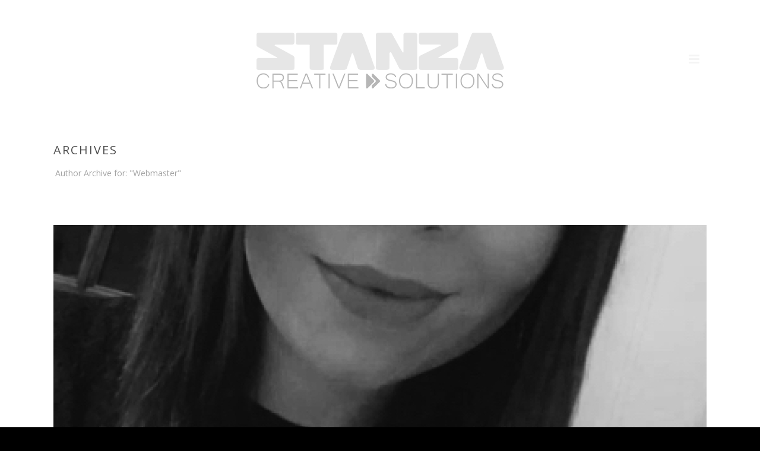

--- FILE ---
content_type: text/html; charset=utf-8
request_url: https://www.google.com/recaptcha/api2/anchor?ar=1&k=6Ldqy5IUAAAAAJlRG6KeKB08NtPdgjH-N0wLqAJF&co=aHR0cHM6Ly9zdGFuemEubm86NDQz&hl=en&v=PoyoqOPhxBO7pBk68S4YbpHZ&size=invisible&anchor-ms=20000&execute-ms=30000&cb=uqjn2cu7nf
body_size: 48733
content:
<!DOCTYPE HTML><html dir="ltr" lang="en"><head><meta http-equiv="Content-Type" content="text/html; charset=UTF-8">
<meta http-equiv="X-UA-Compatible" content="IE=edge">
<title>reCAPTCHA</title>
<style type="text/css">
/* cyrillic-ext */
@font-face {
  font-family: 'Roboto';
  font-style: normal;
  font-weight: 400;
  font-stretch: 100%;
  src: url(//fonts.gstatic.com/s/roboto/v48/KFO7CnqEu92Fr1ME7kSn66aGLdTylUAMa3GUBHMdazTgWw.woff2) format('woff2');
  unicode-range: U+0460-052F, U+1C80-1C8A, U+20B4, U+2DE0-2DFF, U+A640-A69F, U+FE2E-FE2F;
}
/* cyrillic */
@font-face {
  font-family: 'Roboto';
  font-style: normal;
  font-weight: 400;
  font-stretch: 100%;
  src: url(//fonts.gstatic.com/s/roboto/v48/KFO7CnqEu92Fr1ME7kSn66aGLdTylUAMa3iUBHMdazTgWw.woff2) format('woff2');
  unicode-range: U+0301, U+0400-045F, U+0490-0491, U+04B0-04B1, U+2116;
}
/* greek-ext */
@font-face {
  font-family: 'Roboto';
  font-style: normal;
  font-weight: 400;
  font-stretch: 100%;
  src: url(//fonts.gstatic.com/s/roboto/v48/KFO7CnqEu92Fr1ME7kSn66aGLdTylUAMa3CUBHMdazTgWw.woff2) format('woff2');
  unicode-range: U+1F00-1FFF;
}
/* greek */
@font-face {
  font-family: 'Roboto';
  font-style: normal;
  font-weight: 400;
  font-stretch: 100%;
  src: url(//fonts.gstatic.com/s/roboto/v48/KFO7CnqEu92Fr1ME7kSn66aGLdTylUAMa3-UBHMdazTgWw.woff2) format('woff2');
  unicode-range: U+0370-0377, U+037A-037F, U+0384-038A, U+038C, U+038E-03A1, U+03A3-03FF;
}
/* math */
@font-face {
  font-family: 'Roboto';
  font-style: normal;
  font-weight: 400;
  font-stretch: 100%;
  src: url(//fonts.gstatic.com/s/roboto/v48/KFO7CnqEu92Fr1ME7kSn66aGLdTylUAMawCUBHMdazTgWw.woff2) format('woff2');
  unicode-range: U+0302-0303, U+0305, U+0307-0308, U+0310, U+0312, U+0315, U+031A, U+0326-0327, U+032C, U+032F-0330, U+0332-0333, U+0338, U+033A, U+0346, U+034D, U+0391-03A1, U+03A3-03A9, U+03B1-03C9, U+03D1, U+03D5-03D6, U+03F0-03F1, U+03F4-03F5, U+2016-2017, U+2034-2038, U+203C, U+2040, U+2043, U+2047, U+2050, U+2057, U+205F, U+2070-2071, U+2074-208E, U+2090-209C, U+20D0-20DC, U+20E1, U+20E5-20EF, U+2100-2112, U+2114-2115, U+2117-2121, U+2123-214F, U+2190, U+2192, U+2194-21AE, U+21B0-21E5, U+21F1-21F2, U+21F4-2211, U+2213-2214, U+2216-22FF, U+2308-230B, U+2310, U+2319, U+231C-2321, U+2336-237A, U+237C, U+2395, U+239B-23B7, U+23D0, U+23DC-23E1, U+2474-2475, U+25AF, U+25B3, U+25B7, U+25BD, U+25C1, U+25CA, U+25CC, U+25FB, U+266D-266F, U+27C0-27FF, U+2900-2AFF, U+2B0E-2B11, U+2B30-2B4C, U+2BFE, U+3030, U+FF5B, U+FF5D, U+1D400-1D7FF, U+1EE00-1EEFF;
}
/* symbols */
@font-face {
  font-family: 'Roboto';
  font-style: normal;
  font-weight: 400;
  font-stretch: 100%;
  src: url(//fonts.gstatic.com/s/roboto/v48/KFO7CnqEu92Fr1ME7kSn66aGLdTylUAMaxKUBHMdazTgWw.woff2) format('woff2');
  unicode-range: U+0001-000C, U+000E-001F, U+007F-009F, U+20DD-20E0, U+20E2-20E4, U+2150-218F, U+2190, U+2192, U+2194-2199, U+21AF, U+21E6-21F0, U+21F3, U+2218-2219, U+2299, U+22C4-22C6, U+2300-243F, U+2440-244A, U+2460-24FF, U+25A0-27BF, U+2800-28FF, U+2921-2922, U+2981, U+29BF, U+29EB, U+2B00-2BFF, U+4DC0-4DFF, U+FFF9-FFFB, U+10140-1018E, U+10190-1019C, U+101A0, U+101D0-101FD, U+102E0-102FB, U+10E60-10E7E, U+1D2C0-1D2D3, U+1D2E0-1D37F, U+1F000-1F0FF, U+1F100-1F1AD, U+1F1E6-1F1FF, U+1F30D-1F30F, U+1F315, U+1F31C, U+1F31E, U+1F320-1F32C, U+1F336, U+1F378, U+1F37D, U+1F382, U+1F393-1F39F, U+1F3A7-1F3A8, U+1F3AC-1F3AF, U+1F3C2, U+1F3C4-1F3C6, U+1F3CA-1F3CE, U+1F3D4-1F3E0, U+1F3ED, U+1F3F1-1F3F3, U+1F3F5-1F3F7, U+1F408, U+1F415, U+1F41F, U+1F426, U+1F43F, U+1F441-1F442, U+1F444, U+1F446-1F449, U+1F44C-1F44E, U+1F453, U+1F46A, U+1F47D, U+1F4A3, U+1F4B0, U+1F4B3, U+1F4B9, U+1F4BB, U+1F4BF, U+1F4C8-1F4CB, U+1F4D6, U+1F4DA, U+1F4DF, U+1F4E3-1F4E6, U+1F4EA-1F4ED, U+1F4F7, U+1F4F9-1F4FB, U+1F4FD-1F4FE, U+1F503, U+1F507-1F50B, U+1F50D, U+1F512-1F513, U+1F53E-1F54A, U+1F54F-1F5FA, U+1F610, U+1F650-1F67F, U+1F687, U+1F68D, U+1F691, U+1F694, U+1F698, U+1F6AD, U+1F6B2, U+1F6B9-1F6BA, U+1F6BC, U+1F6C6-1F6CF, U+1F6D3-1F6D7, U+1F6E0-1F6EA, U+1F6F0-1F6F3, U+1F6F7-1F6FC, U+1F700-1F7FF, U+1F800-1F80B, U+1F810-1F847, U+1F850-1F859, U+1F860-1F887, U+1F890-1F8AD, U+1F8B0-1F8BB, U+1F8C0-1F8C1, U+1F900-1F90B, U+1F93B, U+1F946, U+1F984, U+1F996, U+1F9E9, U+1FA00-1FA6F, U+1FA70-1FA7C, U+1FA80-1FA89, U+1FA8F-1FAC6, U+1FACE-1FADC, U+1FADF-1FAE9, U+1FAF0-1FAF8, U+1FB00-1FBFF;
}
/* vietnamese */
@font-face {
  font-family: 'Roboto';
  font-style: normal;
  font-weight: 400;
  font-stretch: 100%;
  src: url(//fonts.gstatic.com/s/roboto/v48/KFO7CnqEu92Fr1ME7kSn66aGLdTylUAMa3OUBHMdazTgWw.woff2) format('woff2');
  unicode-range: U+0102-0103, U+0110-0111, U+0128-0129, U+0168-0169, U+01A0-01A1, U+01AF-01B0, U+0300-0301, U+0303-0304, U+0308-0309, U+0323, U+0329, U+1EA0-1EF9, U+20AB;
}
/* latin-ext */
@font-face {
  font-family: 'Roboto';
  font-style: normal;
  font-weight: 400;
  font-stretch: 100%;
  src: url(//fonts.gstatic.com/s/roboto/v48/KFO7CnqEu92Fr1ME7kSn66aGLdTylUAMa3KUBHMdazTgWw.woff2) format('woff2');
  unicode-range: U+0100-02BA, U+02BD-02C5, U+02C7-02CC, U+02CE-02D7, U+02DD-02FF, U+0304, U+0308, U+0329, U+1D00-1DBF, U+1E00-1E9F, U+1EF2-1EFF, U+2020, U+20A0-20AB, U+20AD-20C0, U+2113, U+2C60-2C7F, U+A720-A7FF;
}
/* latin */
@font-face {
  font-family: 'Roboto';
  font-style: normal;
  font-weight: 400;
  font-stretch: 100%;
  src: url(//fonts.gstatic.com/s/roboto/v48/KFO7CnqEu92Fr1ME7kSn66aGLdTylUAMa3yUBHMdazQ.woff2) format('woff2');
  unicode-range: U+0000-00FF, U+0131, U+0152-0153, U+02BB-02BC, U+02C6, U+02DA, U+02DC, U+0304, U+0308, U+0329, U+2000-206F, U+20AC, U+2122, U+2191, U+2193, U+2212, U+2215, U+FEFF, U+FFFD;
}
/* cyrillic-ext */
@font-face {
  font-family: 'Roboto';
  font-style: normal;
  font-weight: 500;
  font-stretch: 100%;
  src: url(//fonts.gstatic.com/s/roboto/v48/KFO7CnqEu92Fr1ME7kSn66aGLdTylUAMa3GUBHMdazTgWw.woff2) format('woff2');
  unicode-range: U+0460-052F, U+1C80-1C8A, U+20B4, U+2DE0-2DFF, U+A640-A69F, U+FE2E-FE2F;
}
/* cyrillic */
@font-face {
  font-family: 'Roboto';
  font-style: normal;
  font-weight: 500;
  font-stretch: 100%;
  src: url(//fonts.gstatic.com/s/roboto/v48/KFO7CnqEu92Fr1ME7kSn66aGLdTylUAMa3iUBHMdazTgWw.woff2) format('woff2');
  unicode-range: U+0301, U+0400-045F, U+0490-0491, U+04B0-04B1, U+2116;
}
/* greek-ext */
@font-face {
  font-family: 'Roboto';
  font-style: normal;
  font-weight: 500;
  font-stretch: 100%;
  src: url(//fonts.gstatic.com/s/roboto/v48/KFO7CnqEu92Fr1ME7kSn66aGLdTylUAMa3CUBHMdazTgWw.woff2) format('woff2');
  unicode-range: U+1F00-1FFF;
}
/* greek */
@font-face {
  font-family: 'Roboto';
  font-style: normal;
  font-weight: 500;
  font-stretch: 100%;
  src: url(//fonts.gstatic.com/s/roboto/v48/KFO7CnqEu92Fr1ME7kSn66aGLdTylUAMa3-UBHMdazTgWw.woff2) format('woff2');
  unicode-range: U+0370-0377, U+037A-037F, U+0384-038A, U+038C, U+038E-03A1, U+03A3-03FF;
}
/* math */
@font-face {
  font-family: 'Roboto';
  font-style: normal;
  font-weight: 500;
  font-stretch: 100%;
  src: url(//fonts.gstatic.com/s/roboto/v48/KFO7CnqEu92Fr1ME7kSn66aGLdTylUAMawCUBHMdazTgWw.woff2) format('woff2');
  unicode-range: U+0302-0303, U+0305, U+0307-0308, U+0310, U+0312, U+0315, U+031A, U+0326-0327, U+032C, U+032F-0330, U+0332-0333, U+0338, U+033A, U+0346, U+034D, U+0391-03A1, U+03A3-03A9, U+03B1-03C9, U+03D1, U+03D5-03D6, U+03F0-03F1, U+03F4-03F5, U+2016-2017, U+2034-2038, U+203C, U+2040, U+2043, U+2047, U+2050, U+2057, U+205F, U+2070-2071, U+2074-208E, U+2090-209C, U+20D0-20DC, U+20E1, U+20E5-20EF, U+2100-2112, U+2114-2115, U+2117-2121, U+2123-214F, U+2190, U+2192, U+2194-21AE, U+21B0-21E5, U+21F1-21F2, U+21F4-2211, U+2213-2214, U+2216-22FF, U+2308-230B, U+2310, U+2319, U+231C-2321, U+2336-237A, U+237C, U+2395, U+239B-23B7, U+23D0, U+23DC-23E1, U+2474-2475, U+25AF, U+25B3, U+25B7, U+25BD, U+25C1, U+25CA, U+25CC, U+25FB, U+266D-266F, U+27C0-27FF, U+2900-2AFF, U+2B0E-2B11, U+2B30-2B4C, U+2BFE, U+3030, U+FF5B, U+FF5D, U+1D400-1D7FF, U+1EE00-1EEFF;
}
/* symbols */
@font-face {
  font-family: 'Roboto';
  font-style: normal;
  font-weight: 500;
  font-stretch: 100%;
  src: url(//fonts.gstatic.com/s/roboto/v48/KFO7CnqEu92Fr1ME7kSn66aGLdTylUAMaxKUBHMdazTgWw.woff2) format('woff2');
  unicode-range: U+0001-000C, U+000E-001F, U+007F-009F, U+20DD-20E0, U+20E2-20E4, U+2150-218F, U+2190, U+2192, U+2194-2199, U+21AF, U+21E6-21F0, U+21F3, U+2218-2219, U+2299, U+22C4-22C6, U+2300-243F, U+2440-244A, U+2460-24FF, U+25A0-27BF, U+2800-28FF, U+2921-2922, U+2981, U+29BF, U+29EB, U+2B00-2BFF, U+4DC0-4DFF, U+FFF9-FFFB, U+10140-1018E, U+10190-1019C, U+101A0, U+101D0-101FD, U+102E0-102FB, U+10E60-10E7E, U+1D2C0-1D2D3, U+1D2E0-1D37F, U+1F000-1F0FF, U+1F100-1F1AD, U+1F1E6-1F1FF, U+1F30D-1F30F, U+1F315, U+1F31C, U+1F31E, U+1F320-1F32C, U+1F336, U+1F378, U+1F37D, U+1F382, U+1F393-1F39F, U+1F3A7-1F3A8, U+1F3AC-1F3AF, U+1F3C2, U+1F3C4-1F3C6, U+1F3CA-1F3CE, U+1F3D4-1F3E0, U+1F3ED, U+1F3F1-1F3F3, U+1F3F5-1F3F7, U+1F408, U+1F415, U+1F41F, U+1F426, U+1F43F, U+1F441-1F442, U+1F444, U+1F446-1F449, U+1F44C-1F44E, U+1F453, U+1F46A, U+1F47D, U+1F4A3, U+1F4B0, U+1F4B3, U+1F4B9, U+1F4BB, U+1F4BF, U+1F4C8-1F4CB, U+1F4D6, U+1F4DA, U+1F4DF, U+1F4E3-1F4E6, U+1F4EA-1F4ED, U+1F4F7, U+1F4F9-1F4FB, U+1F4FD-1F4FE, U+1F503, U+1F507-1F50B, U+1F50D, U+1F512-1F513, U+1F53E-1F54A, U+1F54F-1F5FA, U+1F610, U+1F650-1F67F, U+1F687, U+1F68D, U+1F691, U+1F694, U+1F698, U+1F6AD, U+1F6B2, U+1F6B9-1F6BA, U+1F6BC, U+1F6C6-1F6CF, U+1F6D3-1F6D7, U+1F6E0-1F6EA, U+1F6F0-1F6F3, U+1F6F7-1F6FC, U+1F700-1F7FF, U+1F800-1F80B, U+1F810-1F847, U+1F850-1F859, U+1F860-1F887, U+1F890-1F8AD, U+1F8B0-1F8BB, U+1F8C0-1F8C1, U+1F900-1F90B, U+1F93B, U+1F946, U+1F984, U+1F996, U+1F9E9, U+1FA00-1FA6F, U+1FA70-1FA7C, U+1FA80-1FA89, U+1FA8F-1FAC6, U+1FACE-1FADC, U+1FADF-1FAE9, U+1FAF0-1FAF8, U+1FB00-1FBFF;
}
/* vietnamese */
@font-face {
  font-family: 'Roboto';
  font-style: normal;
  font-weight: 500;
  font-stretch: 100%;
  src: url(//fonts.gstatic.com/s/roboto/v48/KFO7CnqEu92Fr1ME7kSn66aGLdTylUAMa3OUBHMdazTgWw.woff2) format('woff2');
  unicode-range: U+0102-0103, U+0110-0111, U+0128-0129, U+0168-0169, U+01A0-01A1, U+01AF-01B0, U+0300-0301, U+0303-0304, U+0308-0309, U+0323, U+0329, U+1EA0-1EF9, U+20AB;
}
/* latin-ext */
@font-face {
  font-family: 'Roboto';
  font-style: normal;
  font-weight: 500;
  font-stretch: 100%;
  src: url(//fonts.gstatic.com/s/roboto/v48/KFO7CnqEu92Fr1ME7kSn66aGLdTylUAMa3KUBHMdazTgWw.woff2) format('woff2');
  unicode-range: U+0100-02BA, U+02BD-02C5, U+02C7-02CC, U+02CE-02D7, U+02DD-02FF, U+0304, U+0308, U+0329, U+1D00-1DBF, U+1E00-1E9F, U+1EF2-1EFF, U+2020, U+20A0-20AB, U+20AD-20C0, U+2113, U+2C60-2C7F, U+A720-A7FF;
}
/* latin */
@font-face {
  font-family: 'Roboto';
  font-style: normal;
  font-weight: 500;
  font-stretch: 100%;
  src: url(//fonts.gstatic.com/s/roboto/v48/KFO7CnqEu92Fr1ME7kSn66aGLdTylUAMa3yUBHMdazQ.woff2) format('woff2');
  unicode-range: U+0000-00FF, U+0131, U+0152-0153, U+02BB-02BC, U+02C6, U+02DA, U+02DC, U+0304, U+0308, U+0329, U+2000-206F, U+20AC, U+2122, U+2191, U+2193, U+2212, U+2215, U+FEFF, U+FFFD;
}
/* cyrillic-ext */
@font-face {
  font-family: 'Roboto';
  font-style: normal;
  font-weight: 900;
  font-stretch: 100%;
  src: url(//fonts.gstatic.com/s/roboto/v48/KFO7CnqEu92Fr1ME7kSn66aGLdTylUAMa3GUBHMdazTgWw.woff2) format('woff2');
  unicode-range: U+0460-052F, U+1C80-1C8A, U+20B4, U+2DE0-2DFF, U+A640-A69F, U+FE2E-FE2F;
}
/* cyrillic */
@font-face {
  font-family: 'Roboto';
  font-style: normal;
  font-weight: 900;
  font-stretch: 100%;
  src: url(//fonts.gstatic.com/s/roboto/v48/KFO7CnqEu92Fr1ME7kSn66aGLdTylUAMa3iUBHMdazTgWw.woff2) format('woff2');
  unicode-range: U+0301, U+0400-045F, U+0490-0491, U+04B0-04B1, U+2116;
}
/* greek-ext */
@font-face {
  font-family: 'Roboto';
  font-style: normal;
  font-weight: 900;
  font-stretch: 100%;
  src: url(//fonts.gstatic.com/s/roboto/v48/KFO7CnqEu92Fr1ME7kSn66aGLdTylUAMa3CUBHMdazTgWw.woff2) format('woff2');
  unicode-range: U+1F00-1FFF;
}
/* greek */
@font-face {
  font-family: 'Roboto';
  font-style: normal;
  font-weight: 900;
  font-stretch: 100%;
  src: url(//fonts.gstatic.com/s/roboto/v48/KFO7CnqEu92Fr1ME7kSn66aGLdTylUAMa3-UBHMdazTgWw.woff2) format('woff2');
  unicode-range: U+0370-0377, U+037A-037F, U+0384-038A, U+038C, U+038E-03A1, U+03A3-03FF;
}
/* math */
@font-face {
  font-family: 'Roboto';
  font-style: normal;
  font-weight: 900;
  font-stretch: 100%;
  src: url(//fonts.gstatic.com/s/roboto/v48/KFO7CnqEu92Fr1ME7kSn66aGLdTylUAMawCUBHMdazTgWw.woff2) format('woff2');
  unicode-range: U+0302-0303, U+0305, U+0307-0308, U+0310, U+0312, U+0315, U+031A, U+0326-0327, U+032C, U+032F-0330, U+0332-0333, U+0338, U+033A, U+0346, U+034D, U+0391-03A1, U+03A3-03A9, U+03B1-03C9, U+03D1, U+03D5-03D6, U+03F0-03F1, U+03F4-03F5, U+2016-2017, U+2034-2038, U+203C, U+2040, U+2043, U+2047, U+2050, U+2057, U+205F, U+2070-2071, U+2074-208E, U+2090-209C, U+20D0-20DC, U+20E1, U+20E5-20EF, U+2100-2112, U+2114-2115, U+2117-2121, U+2123-214F, U+2190, U+2192, U+2194-21AE, U+21B0-21E5, U+21F1-21F2, U+21F4-2211, U+2213-2214, U+2216-22FF, U+2308-230B, U+2310, U+2319, U+231C-2321, U+2336-237A, U+237C, U+2395, U+239B-23B7, U+23D0, U+23DC-23E1, U+2474-2475, U+25AF, U+25B3, U+25B7, U+25BD, U+25C1, U+25CA, U+25CC, U+25FB, U+266D-266F, U+27C0-27FF, U+2900-2AFF, U+2B0E-2B11, U+2B30-2B4C, U+2BFE, U+3030, U+FF5B, U+FF5D, U+1D400-1D7FF, U+1EE00-1EEFF;
}
/* symbols */
@font-face {
  font-family: 'Roboto';
  font-style: normal;
  font-weight: 900;
  font-stretch: 100%;
  src: url(//fonts.gstatic.com/s/roboto/v48/KFO7CnqEu92Fr1ME7kSn66aGLdTylUAMaxKUBHMdazTgWw.woff2) format('woff2');
  unicode-range: U+0001-000C, U+000E-001F, U+007F-009F, U+20DD-20E0, U+20E2-20E4, U+2150-218F, U+2190, U+2192, U+2194-2199, U+21AF, U+21E6-21F0, U+21F3, U+2218-2219, U+2299, U+22C4-22C6, U+2300-243F, U+2440-244A, U+2460-24FF, U+25A0-27BF, U+2800-28FF, U+2921-2922, U+2981, U+29BF, U+29EB, U+2B00-2BFF, U+4DC0-4DFF, U+FFF9-FFFB, U+10140-1018E, U+10190-1019C, U+101A0, U+101D0-101FD, U+102E0-102FB, U+10E60-10E7E, U+1D2C0-1D2D3, U+1D2E0-1D37F, U+1F000-1F0FF, U+1F100-1F1AD, U+1F1E6-1F1FF, U+1F30D-1F30F, U+1F315, U+1F31C, U+1F31E, U+1F320-1F32C, U+1F336, U+1F378, U+1F37D, U+1F382, U+1F393-1F39F, U+1F3A7-1F3A8, U+1F3AC-1F3AF, U+1F3C2, U+1F3C4-1F3C6, U+1F3CA-1F3CE, U+1F3D4-1F3E0, U+1F3ED, U+1F3F1-1F3F3, U+1F3F5-1F3F7, U+1F408, U+1F415, U+1F41F, U+1F426, U+1F43F, U+1F441-1F442, U+1F444, U+1F446-1F449, U+1F44C-1F44E, U+1F453, U+1F46A, U+1F47D, U+1F4A3, U+1F4B0, U+1F4B3, U+1F4B9, U+1F4BB, U+1F4BF, U+1F4C8-1F4CB, U+1F4D6, U+1F4DA, U+1F4DF, U+1F4E3-1F4E6, U+1F4EA-1F4ED, U+1F4F7, U+1F4F9-1F4FB, U+1F4FD-1F4FE, U+1F503, U+1F507-1F50B, U+1F50D, U+1F512-1F513, U+1F53E-1F54A, U+1F54F-1F5FA, U+1F610, U+1F650-1F67F, U+1F687, U+1F68D, U+1F691, U+1F694, U+1F698, U+1F6AD, U+1F6B2, U+1F6B9-1F6BA, U+1F6BC, U+1F6C6-1F6CF, U+1F6D3-1F6D7, U+1F6E0-1F6EA, U+1F6F0-1F6F3, U+1F6F7-1F6FC, U+1F700-1F7FF, U+1F800-1F80B, U+1F810-1F847, U+1F850-1F859, U+1F860-1F887, U+1F890-1F8AD, U+1F8B0-1F8BB, U+1F8C0-1F8C1, U+1F900-1F90B, U+1F93B, U+1F946, U+1F984, U+1F996, U+1F9E9, U+1FA00-1FA6F, U+1FA70-1FA7C, U+1FA80-1FA89, U+1FA8F-1FAC6, U+1FACE-1FADC, U+1FADF-1FAE9, U+1FAF0-1FAF8, U+1FB00-1FBFF;
}
/* vietnamese */
@font-face {
  font-family: 'Roboto';
  font-style: normal;
  font-weight: 900;
  font-stretch: 100%;
  src: url(//fonts.gstatic.com/s/roboto/v48/KFO7CnqEu92Fr1ME7kSn66aGLdTylUAMa3OUBHMdazTgWw.woff2) format('woff2');
  unicode-range: U+0102-0103, U+0110-0111, U+0128-0129, U+0168-0169, U+01A0-01A1, U+01AF-01B0, U+0300-0301, U+0303-0304, U+0308-0309, U+0323, U+0329, U+1EA0-1EF9, U+20AB;
}
/* latin-ext */
@font-face {
  font-family: 'Roboto';
  font-style: normal;
  font-weight: 900;
  font-stretch: 100%;
  src: url(//fonts.gstatic.com/s/roboto/v48/KFO7CnqEu92Fr1ME7kSn66aGLdTylUAMa3KUBHMdazTgWw.woff2) format('woff2');
  unicode-range: U+0100-02BA, U+02BD-02C5, U+02C7-02CC, U+02CE-02D7, U+02DD-02FF, U+0304, U+0308, U+0329, U+1D00-1DBF, U+1E00-1E9F, U+1EF2-1EFF, U+2020, U+20A0-20AB, U+20AD-20C0, U+2113, U+2C60-2C7F, U+A720-A7FF;
}
/* latin */
@font-face {
  font-family: 'Roboto';
  font-style: normal;
  font-weight: 900;
  font-stretch: 100%;
  src: url(//fonts.gstatic.com/s/roboto/v48/KFO7CnqEu92Fr1ME7kSn66aGLdTylUAMa3yUBHMdazQ.woff2) format('woff2');
  unicode-range: U+0000-00FF, U+0131, U+0152-0153, U+02BB-02BC, U+02C6, U+02DA, U+02DC, U+0304, U+0308, U+0329, U+2000-206F, U+20AC, U+2122, U+2191, U+2193, U+2212, U+2215, U+FEFF, U+FFFD;
}

</style>
<link rel="stylesheet" type="text/css" href="https://www.gstatic.com/recaptcha/releases/PoyoqOPhxBO7pBk68S4YbpHZ/styles__ltr.css">
<script nonce="lantlBUkN_xGLSbM7x5yRg" type="text/javascript">window['__recaptcha_api'] = 'https://www.google.com/recaptcha/api2/';</script>
<script type="text/javascript" src="https://www.gstatic.com/recaptcha/releases/PoyoqOPhxBO7pBk68S4YbpHZ/recaptcha__en.js" nonce="lantlBUkN_xGLSbM7x5yRg">
      
    </script></head>
<body><div id="rc-anchor-alert" class="rc-anchor-alert"></div>
<input type="hidden" id="recaptcha-token" value="[base64]">
<script type="text/javascript" nonce="lantlBUkN_xGLSbM7x5yRg">
      recaptcha.anchor.Main.init("[\x22ainput\x22,[\x22bgdata\x22,\x22\x22,\[base64]/[base64]/[base64]/[base64]/[base64]/[base64]/KGcoTywyNTMsTy5PKSxVRyhPLEMpKTpnKE8sMjUzLEMpLE8pKSxsKSksTykpfSxieT1mdW5jdGlvbihDLE8sdSxsKXtmb3IobD0odT1SKEMpLDApO08+MDtPLS0pbD1sPDw4fFooQyk7ZyhDLHUsbCl9LFVHPWZ1bmN0aW9uKEMsTyl7Qy5pLmxlbmd0aD4xMDQ/[base64]/[base64]/[base64]/[base64]/[base64]/[base64]/[base64]\\u003d\x22,\[base64]\x22,\x22w71OwpvDnsOdwrgpGmnDnB4awrgoL8O2Z11vXcKGwrVKTcO5wpXDosOAC3TCosKvw47CggbDhcK9w5fDh8K4woskwqpyQHxUw6LCmxtbfMKzw6PCicK/SsOcw4rDgMKWwolWQF9fDsKrHMKIwp0TG8OiIMOHL8Ocw5HDunnCvGzDqcKjwo7ChsKOwodGfMO4wrfDqUcMIifCmygdw4EpwoUGwpbCkl7Cj8Ozw53DsnFVwrrCqcO8Mz/Cm8Opw5JEwrrClzVow5tYwqgfw7pLw4HDnsO4d8O4wrw6wrxJBcK6O8OYSCXCoELDnsO+SsKmbsK/wpt5w61hK8Olw6cpwrZCw4w7O8K0w6/CtsO2SUsNw4MAwrzDjsO9PcOLw7HCtsKkwodIwprDoMKmw6LDl8OiCAY9wpFvw6g5Fg5Mw4VCOsOdGMOhwppywqRUwq3CvsKswrE8JMK2wpXCrsKbBX7DrcK9fgtQw5B/Cl/CncOWIcOhwqLDmcKew7rDphcCw5vCs8KDwoILw6jCkhLCm8OIwqrCkMKDwqcaGyXCsEtiasOuUsKwaMKCAsOeXsO7w5ZAEAXDnsK8bMOWVBF3A8Kpw4wLw63Ch8Kawqcww7HDs8O7w7/DrXdsQzRgVDxDKy7Dl8Ocw5rCrcO8UTxEAD7CnsKGKlJ5w75ZTFhYw7QUQy9YFsK9w7/CojEZaMOmSMOxY8K2w5hLw7PDrTB6w5vDpsOzccKWFcKDI8O/[base64]/[base64]/[base64]/wqJsKHZwLEcjw7oiw5dkw6XDs2AkLlzCvsKNw4R/w5gFw5LDiMKJwpjDq8OMRsOnQDdCw4xowokGw5Mjw7UiwoPDuRbCsmfCpcKHw7NnDwhGwpfDv8KWS8OORlE3wqssexk2RcKdWC8rc8OiFsOUw6bDr8Kld07Cr8KBYCNMYUhiw67CsxzCi0TDj3cNUsKEQAHCqEZJbcKDTcOuHMO2w4HDscK1FEI5wr/CtsOEw58pTxJfTyvDjz0jw4jCtMK3a0rDmVBpLzjDgwPDqMKzNx9KG1bDjHhTw58Aw4LCrsOEwpbDtVDDsMKdEsOfw4TCjBYHwpXCrlPDpwBlYWnCpVVkwq09Q8OEw7N2wolZwrpzwocIw45vAcK7w4caw4jCp2U9EXfCpMKZRsOdHsOsw4o/FcOSfCPCi0AwwpHCsi/DqVpNw7Muw7kpKAY7LznDhznDhMOzQ8OzdwfCuMKew6FvEmV7w73CosORaiPDkTlPw7XDkMKoworCjMK/T8K8QFp1ZS5fw5Yowr18w6hZwonCrUTDlwvDpC5Rw6TDkl0Iw7xxYXRgw6XCmBbDmcKCKxJVIFTDqVDCrcKmGm7CnMOzw7RXNgZFwr9CTMKKNMK/woZJw6k0TMOHYcKYwoxdwrLCvmzDmsKjwogxFMKyw7EOOmzCpkIaMsOxcMO0WcObU8KfR3TDowTCiFHDolLDrCjDhsKxw7ZIw6BJwovCgsOawrnCiXFsw6cQAsKkwozDhcOtwqrCgzkTU8KtVsKcw6AyDiHDj8Oqwpk5LcK+asOvDG/[base64]/DgzEvwrUOPsONwq7DuMO4w6XCs8ONFXbDiAovw4TDmMOFE8OHw5w/w43CkG3DrS/Dp13CpGJpe8O6cy/[base64]/DiFXDv8OqLcKgDC3DtCjCncKuE8Kcd3ohw6NAa8ODwrxcLsORNWERwp3CjsKSwop/w7BnW3zDjQ4pwo7CnMOGwrfDmsKlwodlMgXCscKqJ3gnwrnDrsK+WgIKKsKbworDnyfCkMKYBXpbwq/CvMKJYcOxaWXCqsOmw4vDosKSw4DDozpdw7pJXhFzw4pKURQ3HnPDk8OxND7CtW/CnhTDq8O/OxHCncK/MzPDhy/CgWYGfMONwrPDqHHDtUwPPkHDsUXCr8KCwr8JWkYXX8O2XsKSwrzCp8OtOhDDphTDn8OgEcOgwo/DnsK3eWzDiVLDqi1ZwpLCo8OTGsOQd2l/dVbDosKTFMKHdsKCSWfChMKLBsKqQ3XDlQvDp8OtMMKHwrBpwqPDjMOWw7bDhhUII1XDhXM5wp/[base64]/DrsK1wpfDrHA4NEczwpvCtxzCiSVww6kLLiVYwrYgNsOdwq02wojDi8KdBsKgMFB9T3HCj8O7Ni97VsKXwpg+KcOywp3DlzARbsK/H8OxwqjDiwTDjMOzw48lKcO7w4LDtCpJw5HCvsKswqVpCTVHKcOuNxbDjwkfwpB7w57CgiXDmTDDgMKDwpYqwonDuTfCk8KXw6HDhXzDo8KEfMOtw5ALRmvCoMKqTzUjwrx+w6/ChcKkw7nDi8OtR8K4w5t9JDjDiMOQC8KiW8OYXcOZwoLDiAfCpMKYwrjCo25oHFwZwrlsQRTCkcKzBypYG0cbw6xzw7fDjMOPdz/[base64]/K8K7w7LDoitQaMOyNMOGw6YVaMONwrIZE0kBwqwAGWbCssKHw4VlfALDolcTBhDDg20DJsObw5DCjCYAwpjDnsKHw7lTOMKkw6bCsMOnO8Ofw5HDpRfDqTMYdsKDwpUhw7BTLsKkwp4QYsKkwqPCm2pnPQ/DpGI7U216w47CsnnCmMKVw6rDozB9DMKCRSLCoU/DiCrDpATDrDHDpsK9w5DDuDB+woA3BMOBw7PCim3CgsOMXMOsw6LCvQpsd0LDocOwwpnDt0UCHUDDl8KoJMKOwqxKw5nDl8KhQwjCkEbDlg7CgMK5wpLDo2RFe8OmEMOoJcK1wo98wpzCqAzDjcOiw5ACJ8KAesKZV8KIAcKew4pywrxWwpluecOawo/[base64]/wrZ9wqjCrsOEw5YEwqrClEgyOsOLw74aEVMRCmANYG8uYsO+w6p3V17Dj2/CvVY+NEPCuMO2w4lFZHhww4klSkV3ATBgw6xUw70kwq0owp/ClQvCl0/[base64]/Drz3DoBorUMOCwqPChBvCtTkQwofDisOfw4DCjsKnNmLCkcK7wpoAw6HDqsOiw4LDmRzDmMKjwpjDtQTCtMK1w6LDjm3DhcKwTxDCq8KSw5LDnF/DgQXDmS0Bw4R5GMO/YMONwpbDmwDCr8OPwqpOR8KZw6HCvMKoTTsswojDly7CvcKGwrgqwqg7GcOGH8K6L8O5WQkjwrNqDMKawo/Cj0vCnAAwwqzCr8K5LMOKw6J3TsKfVWFUwpNuw4MwZsKhQsKpUMOXBGZWwpLDo8OPBlFPRwhVQ2ZAcTXDkVceJMOlfsONwrnDvcKiajNXfMOGRCp/[base64]/[base64]/ClGHDqT7DhU1kw7rCrSTDtsOEw5nCjSbCsMKnQQd3wp9uw7Qjwo7DqsKuUmhpwrgvwo52S8KXfcOVA8OvG0xDV8K7EQPDjcKTc8KzcANxwp7DgcOtw6/Dv8K+WEsgw4IOFDHDt2LDkcO7CsK4woDCgS3Cm8Onw7N2w7M5w7lRwrZiw7/Cii09wpNJYWFJwpLDtcKCw4bCu8KtwrzDucKAwo5CVDt+bcKPwqwfanMpFDZXalrCicKHw5YEIMKXwpw1U8OEBEzCjyjCqMKJwpnCqQUew7nCh1JXMMK0worClXEoRsOxenDCqcKxwrfCtMOkLMOPQcKcwqnCkwfCty1uQ27DmsKUNMOzwpXDvUnClMK/w75bwrXCkFDCoRLCvMOfQsKGw40IUMKRw4jDpsOowpF9wobDijXCsi5VF2EZPyQFRcOuLl3CniDDqsOWwp/DscOrw4ITw4vDrQdqwpwBw6XDpMKxMTcRMcKLQcO1esO9wr/DlcOAw4bDk1/DpQo/[base64]/w4HCnMKaw6AGw6LCslPDqHgkw7XCvmvCjTM4fmTCnlXDjMKQw7jCiW3CpMKHwp/CpxvDsMOcZsOWwpXCtsKwRC1jw5PDi8KQbx7DsSN2w7LCpQMGwq8tcXTDtwF3w7cREAjDtA3Dhm7CrF1mN1ENKMOgw5BfXMKYEjPDrMOQwp3Ds8OtbcO8e8KiwpTDgibDi8ORZXFcw67DvybDg8KWHMOIA8KSw6/DqMKBI8KVw6LChsK9bsONw4TCiMKTwovCmMOIfCp4w7bDmQDCv8KQw4VZL8KGw5BJcsOeKcOaOALCh8OiOMOcIMOrwrYybMKQwr/[base64]/CmTdBw6x7SHXDocKBwoVuV1wofUNJEX3DnMKkQjQ4Kz5KbsOxM8OLScKbQQjCoMOBPRXDrsKtC8KcwpDDqgUqFBcPw7sXS8OBw6/Cqhk1VMKEWy/DhcKWwotww5sAB8ORIjnDvyLCqCEBw6Mhw43DgMKSw4vCnU0eIFEsTsKRR8OLAsK2w5fDmzxmwpnCqsOJRg47SsOeQcO3wpjDpsKnaBnDqMKTwoA/w5w2fCfDscORPQDCrk5Fw4HCn8KLUsKpworDgEc1w7TDtMKzBMOpL8OIwp4ONk3CgxMTR01CwpLCkTsAPMK8w5/ChDTDoMOXwqI4MyHCrm3Cq8OnwpU0KnFrwq8QYWTDojfCjcOlFwdawpPDrDQ9dnkgSV0wYy/[base64]/[base64]/ChGZUw7TClmxkwq3Cp8OcPwJFQTbDoj/Ckx45cytUw7Rmwoc4PsKZw5bDi8KLYFQmwqdsXwjCucOVwrcuwoM8wobCiVzCh8KYPi7CoQBYdcK9PBvDuwNAYsKvw5p5FXVmWcO5w6tPJcKZYcOiGiVqD1PCgcKhYMOAMmLCo8OCPDHCkh/CjhMFw6jDv2gNVsOFw53DonwKHzI8w7HDgMO0eTgtO8OPG8KZw4DCo0XDscOmMMKWwpdYw5LCjMK9w43DsVTDq3XDkcOjw4bCq2/Cq0rDsMO3w7IQw6Y6wqVudE4iw5nDpcOqw7Ukw67CisKVQMKvw4oRKsO0wqARMH7CpGYmw7Zbwo4Ow5Q9wozDvsO3J0XCpGTDpTbCqDzDhMK2wqnClMOTZ8O7eMOCYENiw4NMwoLCiWPDhMO6CcO/w794w6bDrjlCaxHDoTPDqAVvwp/DgC1kDjXDpMK7DhxRwp1yaMKBXlfClzolcsKdwoxIw4TDo8OAcwnDusO2w45VNcKZYmbDvxpAw4Bbw5tGMmobwofDu8O9w441O2V5CwLCs8KgDcKTbsO8w45JaSIdwq5Pw6/CqGkHw4bDjMK+IsO3NcKoO8OaSmTCuDdkBnTCv8KywrdiQcK9w4TDrsOiM3PCuHvDj8OYAcO+wqwPwr3DscOWwp3DqMOMSMODw4zCl1c1aMOnwp/CpcOeDlHDsXF6BsO6DTFzw4rDsMKTRgPDvi97C8O5wrtDR35rJjvDncKnw6d+TsO/[base64]/axnCr8OtwoDCiRnDvB3DjMOvMMKaw73DkEHDrUPDsEzCtik7wqk9EsOiwrjChsO2w5kcwq3DlsO7YSBZw4pTKMOKUWZXwocFw7vDln1cfnvCgzPCosKzw6ZaO8OUwrovw6Asw4nDnMKPBnJXwqjDsEtNUcKMH8O/FcOVwqXDmF8casOlwrvCtsOOQW1gw43CqsOWwptsRcOzw6PCiD4yU3PDiRbDj8O/wo1vw6rDqcOCwrDDmUPCr0PCnSLCl8O0wq1kwrlkHsKJwopaZggfU8KCDUdqdsKqwoNEw5XDvgvDjVfDn3HCicKBworCoHjDk8KnwqDDtEjCtMOqw5LCpxk7w6kFw4h/w5U+fm4tNMOZw7EhwpzDuMOhwpfDhcKyYxLCq8KMYjcUfsKtUcO8e8Klw4V4DsKTwok5DAbCqMKYw7TDhDNewqbCoSXDjF/Dvms9IzFewrTCmQrCm8KAYcK4wqRcDMO5AMOtw4HCjRVVS2oRKcK9w7dbwr5gwr4JwpjDmhrDpcOaw6A1w6PCr3kXw7E0bMOKH2XCusKow5PDpTzDnMKtwoTDpQRnwqJ2wo0PwpQxw6ohAMO/[base64]/DscOtwpsyw4jClGYIGRQMwqPCgXsUKglpEBXCucOrw7BIwpkVw4keMsKiPsKRw5MNwqwRZGLDncOaw5tpw5zCthgdwpwlbsKYw6bDs8KVe8K3GHPDuMKVw77DgCR9cVErwrYFKcKNE8K4UwLCj8Orw5TDkcOhKMOWNGcKMGVkwrPCkg0fw4vDo3DCkH0UwoPCt8Oqw6/[base64]/Cnk82w4oVwozDs8KVWWJGc3LDi8O4w6bDhMO2Y8KnXMOfG8OrS8KvF8OQZwHCuQ1oYcKJwoPDpMKowqHCn0QxIsKRwpfDicO/GmECw5TCnsKPYU3DoFQLf3HCpQItecOnRDLDtCwzUXPDncKiWTPDqnwSwqtQHcONf8K4w73DkMKLwodLwrfDiA7DoMKDw4jCvGhvwq/[base64]/Dhmpkw6HDiSnDtwpSw4EJBMOswp9+w5nCo8OkwqJEbBYOwrnCocODaFLCksKHW8Knw4s8w5s0EsOKAcOID8Kvw7sIe8OoDBfCuH0ZZGQOw7LDnk4fwo/DhMK4b8Krc8OWwqjDvcOIOnPDl8OnXHk5woPCqcOoKsKmJXLCk8KacQDDvMKEwrx4wpFOwoHDpcOQbVcsd8ODeH3Dp0tdLcOCGz7CgMKgwppOXSnCuGnCvFfCpTTDiG0dwo9ZwpbCj2LCrlFZUsONIH0Fw7DDt8K4HlPDhTTCscOLwqRcw7Q6w5w/aBnCsQHCiMKCw4x/w4gnNmwqw41BHsOffcKqZ8K3wq0zw7jDi2tjw6bDv8K2G0PDrsKnwqdgwp7CuMOmDcOwdQTCqB3DlmLCplvDqzbDh1xwwq5Gwr/Ds8OMw7cAwoxkD8KCLmhUwrLCjMOhw7nDh2xXwp0Aw7zCqMO4w69aRX7CjsK4ecOQw4Eiw4LCl8KNFMKtFjE5wrkLJVAgw6HDm2LDkiHCpsOpw4ULLkjDiMKHGMOlwr0tPn3DvcKQHcKMw5/Ct8O2XcKeHgsMU8KaCzMOwrfCvsKMFMOyw741DsKPNxAOcVhWwoBATsK3w6bCmmDCn3vDvlIqw7nCo8OHw57DucOtUsKjGDkEwocrw4Uuf8KXwop2Ji1xw7hdZGIkFcOJw7XCn8OHbcOewqfDhybDuxrCkQ7CiR9OesKIw7kEwpo3w5Q0wrJMwoHCjCTDkH5/[base64]/CjGDCl0PDkcOSCMKpw7HDpj3CrDDDmsOKYnIRRsO/AsKSRHoBCzJNwobDuW1ow7rClMKLwr80w7PCusKXw5oYCnM+N8OMw7/DiSJkFsOTbh4GIC02w55RIsKgworDmiBYJWtMDsOGwoUowp8AwqfDgsOdw4YsYcO3SsOGMAHDr8O6w5xGQ8KZd1tCTsKDdSfCrThMw78EF8KsF8O0w4gJYjc/[base64]/DjsOowq0Dw7jDuRrDlMOyw6/DjcOLw4HDtsKtw6scIAhKFzrDt3UIw6Q1wpBGVVtdOg/[base64]/OjRjwqPCs2UBw7/DmHDDmsKvwrgDWirCosKkCS3DpcOVcXPCiFnCi1xFS8KHw7fCpcKlwrdbAMKke8KDw44ew67CmzhdMMKRDMOrSApswqfDh1kXwpILG8ODRMOwPhTDvGAEO8OxwoLCsBzCnsONGsO0ZFQ2AyInw61fMQ/DhGEpw77DqmTDjVN3TzbDuw7DnsOew4Eww5vDscKzJcOSZiV9UcOLwoBxNQPDv8OqIcOIwqnCsgptF8Onw64UTcKzw7UEVgB9wpFfw4PDqQxvScOww4TDnMOQBMKIwqRLwqhkw7B+w5NwBwYRwq/CgMOgVw/CrRkATMOjEcKrbMKsw58nMTHDncOjw7nCtsKTw4bCujfCsTDDtDzDu3XCggfCh8ORwqnDtGTCgD9cQcKUwo7CmTjCqkvDmVciw7I3wqfDoMKsw6PDhhQVZ8OHw57Dn8KlecO2w4PDjsKVw5PCvwxMw5VXwoxRw7xAwo/CljByw7hmBFLDuMOCFS/DqWfDvsOJPsOiw4tRw7I+N8O2wq/DlcONBXrCqzs4PB/DjwRywrggw47DsEMNOXTCqGg4CsKjYm5Nw4VSNhpwwr7DkMKKI0V+woFIwolqw4ovIsKtf8KHw4XCnsKpwp/CocOjw5Niwq3CmRlpwonDvn7CucKkAzfCrW3DosOyBsOtYQUZw4sWw6AIJUXCoS9Kwr8Mw4BZCigIXcOFIcOqUsKRP8Oew6F3w7TCjsO4EVLChz9MwqQkJcKYwpfDvXBncW/DhBPDnl0zw6/[base64]/Ci21jw4cPNTfDq8OyAMOaSGfCqE4yJMOIwr8XdkU8DsKAw7jDhjZswpDClcKZwojCn8OvBlhDZ8KSw7/Ct8OlYHzCvcOew7jDgHTDv8OzwqfCncK2wrNOKxXCvcKfRsKmUDLCo8KmwpjCjil2wpnDjAwCwoDCoyA/[base64]/w444cnVQw7ppwrfCj8OdWcO9Uz3CvMOkw6Ndw47CjsKKY8KPw53CuMOTwp0jwq/CrMO/HBbCsG02w7PDksOJZF9gcsOGWHTDscKYwpZ+w4DDusOmwro1wpHDu3dQw49uwp8/wrYPTT7CkTvDr1rCik7Cs8OCaEDClFFIasKUCWDCs8Oaw5dKGz1HIkRZZcKXw5vCjcOvbXDCtmBMSH8HVkTCnxtWdAg3YhsqXMOXbE/DiMK0N8K3w6jCjsO/OHx9UiTCpMKcYsO+w7TDskjDp0PDvsKOwrPCnSJNHcKZwrrClBzCmnPCr8OqwrPDrMO/RXBdP3bDjnsUVQJAJ8OfwpbDr1Vmak1eQiHCucKwEMOqbMOQasKnL8OIwpdrHDDDocOVLlvDp8KQw64cF8OFw6Eywp/CinNuwovDl1AQPMKydsOPUsOmRx3CkX7Dvil5wpfDvzfCsmAuF3bDpMKxLcO8fWzDujxkasOGwrtdcTTCvzAIw6diwrvDnsKrwr0hHnvCoR7CqwAjw5nDji8EwrnDmQF2wr/DjmI4wpHDny4/wqxUwoUqwopIw5h/w6JiHMKmw6/[base64]/Ch8O8w7xFDcKBAsOaMsKww6Y6WsKPw77Do8OeUsKAw6PCmMOQFVDCnsOYw7kjRkfCvS7DljgmEMOadlYxw4fCnlnCn8K5PzTCj0dXw4RKwqHChsKxw4LCpsKhdH/DsX/DocOTwqjCusOiPcOEwrk1w7bCpMK5FxF4dzRNOsKrwqjDmnLDhEDDsh4Uwr1/w7XCjMO8VsKMWS7CrwgVTcK9w5fCikF1G3AbwpfCmBZ1woR9EHvCowTCm1lYJcObw57CnMKHw6w5XwfDtsOtw53CisObB8KPcsOLTMOiw5XDtEPCv2fDt8KhS8KbNgjDrAw3JMOHwoY2HsO7w7YtHMK0w5FXwp9XIsKuwq7DvcOebjojw7LCksKgGS/[base64]/DlsO9w7wWw4rCusKCwr/CqsK7O07CiQNww5fCj1jColDDmMO3w485SsKXd8KCK0vCnBYfw5PCjMOawpVVw57DucKawrbDsUkuC8OPwoHCqMKtwpdPecOmUVHDmMO5IQzDiMKJV8KWZ0FYeHNHw4wQCHtUYMOITMKSwqHChMKlw5oNT8Kva8KiOWFKMsKBwo/Dh3nDoQLCgG/Cryl3NsKyJcOLw55Rwo4+wr9YYwXCu8KOKivDn8KkKcKmw4NFwrtoJcK3woLDrcO+wqbCiQTDocKhwpHCpMKcbjzCsG4uKcOvwpvDscOswrxtFVshehfDqhQ/woHDkB4Hwo3DrsOfw6fCvcOcwqbDtm7DrMO0w5zDm2/[base64]/DlBx3wqdpw6F0Ak3Di1PCkMKpG8KIwqHDt8OBwrHDmsODCj/CtcKSTjrCi8K1wqlbwoHDj8K9woNnS8OtwpsQwoYrwpnDsGApw7NxRsOEwq4wFsObw5TCrsOew50XwqbDr8OHRcK/[base64]/ccKdwqjDk8OewpzCl8OIwqEkwpA9woJ2w7nDkgnCvW/DqlLDk8KZw47DiShwwrNNdcKNfsKSBMOHwprCmMK6VMKOwoRdDlonDcK8N8OXw5IFwr9AfMOmwrELbnUCw5BvfcKxwrY2woXDsEFieQLDtcO0wp/CosO8Gm7CocOpwpMQwqAkw6N7IsO4azdDJMOBScKYBMODcB/CvnEnw5LDplQnw6JGwpohw7zCkGQnC8O5wrbDknQWw5HCjmDCm8KhClnDmsOjO2RJYB0hW8KJwqXDiUXCvMOAw7/Dl1PDosOuZAPDmCJMwo4lw552woDDlMKwwqAMXsKpFw7CkB/CjxDChDjDtl47w63DvMKkH3U6w4MHO8Ozwqx6ccO2W35yYsOzMMOTY8KtwpjCmk/Dt040FMKpIDzCuMOdwoHDh1U7wq9JDMKlJMOZw7rCnDtywpDCv1Ucw6nDssKnwpfDo8Omw63CulPDjXdSw5HCl1HDoMKlEH0yw7/DhcKUJkLCl8KGw7YYFXTDkVDCv8KYwqTCsEwEwpPCp0HCosO/w5JXwoYZw5/DuCssIMK7w7jDsW4JL8OhSsOyFy7Dm8OxTjrCrMKyw4UZwqwiGTvCqsOPwq0vScOCwrplSsKQeMOAacK1JXdNwowDw4RdwobDkE/Dl0zCj8OrwrrDssKMGsOSwrLCoz3CiMKbRMORVBJoNyNHCsKhwoDDnzIDw7fDm0/[base64]/[base64]/Cm8Krd2g1w6/ChsKEwpBidcOXwosKQ3XCmxoOw5vClcKSw6XDmGZcU07CtS5IwrcwaMOywpPCh3bDm8Oow59Ywoo0wr80w7AuwpvCocOOw7PCsMKYDcKvw4dWwpXCpy4aQsOQAMKXw4zDrcKgwofDmsORZ8KFw6nCkCdUwqU/[base64]/Di8OZwpxIw4M6w4XDjkLDrkx3wpw7JDvDnRdRHcOawprDh0xbw5HCt8OdBGgpw6nClcOUwp3DpsOYeEVWwp0nwqzCqjAZYQzCmTPDpMOVw6zCkARMcsOHPMKRwo3DnTHDqWzCu8KyfU0nw78/MEvDqsKSTMOvw5DCsEfDvMKawrEpe3s5w4TCi8OFw6phw5fDmTjDtgPDph4Sw4bDl8Odw5rDtMOCwrPCl2oUwrIqTMKVd3PChRnCuVIrwrBzLU0fBMOswoxHHGU/RWPCsi3CjsK+JcK+SnjCsBBvw5YAw4zCp0hww4MReDzDm8KbwqN+wqHCocO/ZXcdwpPDjMKDw7BYI8Ojw7Rdw5XCvMOSwrIVw6dVw4DCt8OocxrDvCjCtsO6PnZRwoVrCVHDqMOwD8K0w5Q/w7dNw7zDt8Kzw4pTwo/[base64]/ZAfDrwN+wohpw4DDqcO6BMKswqfDv8Kuw6LCjFRvwpPCm8KmUx7Dv8Ohw6EkAcOAHhkkAsKrA8Ovw6DDsjdyGsO1M8O+w5/[base64]/D8K3TxjDo8O3DAzCscKew7zDv8KJGsOYwofDv0TCgsOkw7zDjTrDlGjCu8OyLcK0w4gUShNfwqoTChoBw5/[base64]/w5DDm8OfaS7CtMKLfcOXwrJ4wpzDo8KWwoFRCsOcRMKMwr0IworCgsKnQULDpsKbw5rDgW0Nwq8iW8K5w6V8AEXDusKtQUBUw4rCnl5iwp/DkG3CuhHDox3CthlUwqDDmMKCwpTCv8OlwqYtW8OlaMOLEMKyFEzCtsKcKCR/wonDmmRTw7ohJTkuFWAsw77CpsOqwr/DpMK1wqJIw7FEeHsbwoZnaT3Cn8Ocw47DrcKJw6XCtiXCr0c0w7nCn8OeC8OqbxPDo3bDjU/[base64]/wr0wKRoqV8OSw7rCvDTDqcOyw7jDgsKLw53Cm8O7I8K7Tx8rWW3Cq8K+w5oKL8Oyw5PCinjCn8ODw4vClsKEwrLDt8K6w7DDtsKOwqctw791wp7Ck8KHfFrDsMKhKytLw4wJATMYw7TDmWHDjkvDjMOew5oyREjDry1vw4/Cn1LDosKfcsKJfcOvWzLCgMOCf3DDgnYXc8KwT8OZw58nw71tGwNfwotLw58wQ8OoNsK7wqd0F8O/w6fCt8K+Pydyw6Mvw4/Dqiplw7bDs8KyHxPDmcKfwoQQO8O3VsKXwqnDlsKUIsOIRWZ1wpI3PMOjYcKzw5jDvThjwppPCD9hwovDoMKcCsObw4Idw7zDj8OQwoLCiQkNLsKyYMOiJAHDjHDCnMOowr7DicKVwr7Ci8OmK1Zow65gRghjQsOrVCXCgcK/[base64]/CjsKIGjclw5VSwphAASMLesKHUQDDisOrw6nCmsKnwpzDisOowrfCuynDjsONFTPChh8WH2l+wqDDlMOBG8KHH8OyMGDDt8KEw7QPR8KTFV1yE8KUF8KlQiLCgW/DnMOtwpTDmsOVecOewoDDvsKewqvDhggdwqENwrw6PXIqXiBew7/DpVbCm3DCqlLDvXXDjWXDqifDncOPw4cdDRTCnEpJXMO8wpU3wpXDscO1wpIXw70zDcOBMcKRwoBHWcODw6XChsOqw6txw7Ipw7FjwokSKcKuwpAXCC3CtwQWwpHDlV/[base64]/DrcK7woXCnTHCqsKww7lqecK/MsKtOsKxCTvChsKHaD0VLgoJw5Y7wqjDm8O9w5ktw6TCjAQIw6jCucOQwqTDosOwwofCm8KAEcKDCsK2Z3wEVcKCPcKwUMO/[base64]/[base64]/DvTlQdsKCBsOvw5TDqMO2w7k+OmY7Qi0ObcOhQcKQFcOoLHLCssKkX8K7NsK6wpDDuTbCuBxsQwcxwo3DkcORCVPChcOmcRvCv8OjQwHDkz7DnmjDhxPCvcK5w4o/w6TCjHp0cXzDvsOnfMKlwqpFdVvCrsK9GiM4w5sDKSI8OkN0w7nCjMO+woRfwpjCgMONM8OuLsKDAADDv8KxDsODOMKjw7oiXWHChcOoHcOLCMOnwq9DGC57wpLDvko9JcONwqDDjMKmwpN/w7bCvQ1hGTV8LcKkKcKXw6QWwrFrScKaV31OwqrCg2/CtV3Cp8K1w6jClcOcwq0Cw4VFScO3w5vCjsK+WXjCvj1LwqfCpmhew7U6T8O6SMKlLwkRw6UpfMO4woPCq8KvLcOmfsKlwrVnMUbCkMODA8KFW8O0ZHYuw5Vjw7Q7c8OywofCq8K7woV/[base64]/ChcK6FsOQwrdQEDcGOMOFwqVpMsOtF8O6HsKewqrDlsOqwr0FScOoLQXCgzzDmE/CjEbChHBHwqsEaisbSsKJw7nCtGXDu3ERw4nChBrDsMOKZsOEwp0swp3CusKGw68uw7nCn8KCw54Dw45Ww5bCi8OWw6fCjhTDoTjCvcOhfR7CmsKfMsOCwq/CoVjDrsKIw5ZbUMKiw7M1DsOHcMO7wosWNsKXw4HDtcKtfwjCnizCokgjwrguVlVjdzfDtmbDo8OACzwQw5Qcwo4rw5TDpcK8wos5BcKEwqtBwrsbwr/Ckh/DvVPCtcKYw6HDl3/CjMOCwrbChyrClsOxZ8KyKhzCsSzCgX/DgMOCLB5vworDqsKww4pfVAdIwpPCryfDlcKHdSHCi8OZw7LCmMKRwrXCm8KGwowYwrjCgXPCmT7CgEHDs8KnLw/DgsK4W8ORT8O9Hnplw4HCo27DuQ4Tw6jCk8O2wod/KMKkLQxeBcKWw58Bw6TCkMKTLMOUZj53w7zDrmfDlAkvbiDCisOjwr1vw4NiwpzCgnPDqsOoYMOKwrsDN8O/GcKtw7DDoTIuOsOcS03Cmw/DjRMFQMOww4rDsHhoWMKBwrsKCsOnWAvCgMKxYcKxFcOdSC3CisKlSMOqREVTRFDDhMOPOsOHwrcuL2Nmw5IYZcKrw6fDpcOEHcKvwopTUH/DrELCmXZfCsO/N8O1w6nCsiTDpMKoEMOCGlfCv8OaIWENYiLCqn7Ci8O0wq/[base64]/w5rCjMK1wpIqwqwNB1YlMsOiw7nDhgrCjWNidgHDhsOwX8OywrTDl8Kuw6LCgMKhw7fClylRwqoFXMKracKHwoTCml1Dw7x9TMK1DMOfw5/[base64]/DljI4RMKOw4HCscKUC8K4VsOFDwPDjMOWw4TDgwHDizlBZMK8wrXDtcOSw4BJw4ouw5XCg0PDuCt9GcOywovDjsKtBCcibsK0w4wLw7XDpVTCr8KvSUYTw58QwpxKdsKqUCkDecK+e8Obw5/[base64]/DvFXDmsK9FsKUFDbDhsKwSEY8VVdecsOJYiU1w4JwWcKjwqRvw5XCmDo9wpHCksKow7zDtsKUM8KiZSV4Hhk3ew/[base64]/[base64]/Cu3hHwppgYwhFLcKzTMOxBR1AfSEZA8K4wr/DrTXCk8OPw5LDhG7Cr8KNwpctGF3Co8KjKcKacmZpw658wpPCuMOawo7CscKQw5JcD8Odw6VaLcO+OGJrZEjCmHbClhjDsMKFwqjCicKXwozDjy9eKMO9ayLDg8KNwoFOF2jDp1vDnXvDlsKqwpLDtsOVw515cGvDqCvCg2B4F8Ojwo/[base64]/DlEl9woLDpcK1WXXCtiZKZR7DmsOIWsOOw7/Cn8OtwqM0H1zDlMOVw63Cl8KHZ8KQKFzCqVFww6BKw7zCrsKWwojCmMKwQMKcw4JBwrkrwqrCvMOBQ2ZvR39hwrAtwo4Lw7fDusKbw5/DjF3Dk0jDlcOKLAXClsOTQ8Otc8ODWcKeZjTDu8O5wo04w4XCq0RBIg/Dn8Kgw6srdcK9YFjCjADDsloywp18Ei5UwocRb8OQKn3CmyXCtsOLw5tbwoo+w4nChXbDusKgwqRRwq9SwrNuwqg0XHrCrcKLwps3K8K6QsOEwqVaWR9cKh4PL8Obw7s2w6nDsng0wrPDrWgYUMK8DsOpVsK6fMK/w44DEsOgw6o1woXCpQZbwrI8McK5wpAoDRJ2woY5A0DDiEBYwqdjBcOTw7HDrsK6HWh+wrdmEjHCjhHDq8OOw7ZXwr5Cw7/DtUXDlsOswqTDq8K/XRQDw7rChl/Cv8O2cQzDnMOzHsKawp7CjBTCkMOGLsOfADzDgWxrw7DDg8KHScKPwpTCtMONwoTDhh8jwp3CjzMGw6ZIwpcVw5fCq8KqMTnDjVJ4aRMlXipnOcOVwpUFJsOCwqliw4fCosOcGsOywr1YKQs/wr95IR9hw7wSDMKJB0MLw6bDisKlwqpvC8OqbsKjw5LCnMK6wrhfw7HClsKMOcKQwp3Cu07DjiI8NMOgDEbCpmfCjVM4X3HCuMKZwpoZw5lNX8OUVDbDn8OTw53DusOAfkTDkcO7wqhwwrdCLXNrH8OhVypJwrTCucOZaAsuSlBwBcKJZMONAxPCgAY/H8KePMOgKHknw6zCu8Kxc8Oaw7htX2zDgmlQT13DnsO+w4DDuQ/[base64]/DhcOMw4RhXTzCosKnw7zCksO3wpfClcO9w499QsKzGQkuwrXDicOtSyHCr0cvTcKEI3fDlsKIwohDOcKAwq0jw7DCgsOzGzQtw5/CmcKFF1lzw77DmQHDlmDDlcObTsODJysfw7nDmiPDohrDlTVYw4F4GsO/wq/Duz9BwqlkwqNtZ8O6wpslBz7CvTfDv8K2w40FPMKWwpRzw69uw7o+w51Fw6ITw6fCrcOKLlnCnlRBw5oOw6XDmUXDm3NGw51Pw71ew7EGw53DkXgBNsKTAMOMwr7Cr8OAw6U+wpTDs8K3w5DDpUcmw6Y1w4fDr33CsTXDrAXCilzCjsOEw4/Ds8OrH0RNwrkbwrHDoH/DkcO7wpjDkkZcI1XCu8K6Y30YJsKNQRkMwqTDqznCncKpS2/CvcOECsOSw7TCtsOOw4zDn8KYwp/CiA5gwrknPcKKw4EZw7NRw5LCvkPDrMOnajzCgsOXaWzDq8ORa2ZEKMKLUcK9wrDDv8K2w4/Dk2BWCXfDocK4wrl1w47DqEvCucKqw6bDmMO9wrU+w7/DrsKMX33DlxptDj/[base64]/[base64]/DjMKtwpIacn3CscK7wrAJwp0ZasOYe8KmwozDoQE/MsOlB8Kwwq3DsMOeRCp9w43Dh1zDoCjCkwtFG1QpAz/Dm8O6NSEhwq3CknrCq2fCksK4wqjDm8KILzDCni3CuCErZm7CvVHCvAfDv8OuOU/CpsKhw57Di1ZNw6dnwrDCkh7Ck8KWAsOEw5bDpsOMwoLCtRQ8w6fDqBt4w6fCqMOYwqjCu012w6DCnHDCuMKXNsKqwoLCm0g9wr4/VmbCmcKNwo40w6RQc3BTw4jDsHRxwrJYwrfDrAYDPBd/[base64]/CscOkw7tnUcKQSER6NcK9VsKcBhYFJQDClhvDpsOJw4PDrC9awqsASXolw4sYwq92wrPCuGzCsXF+w4Qob0TCt8Kxw4XCssOSN15bTMKZMlE+wptKdMKfHcOdQsKjw7ZRw5bDkMKlw7N8w71TbsOMw4nCnFXCvwlow5fCrsOKHcK1wp5ADWvCjifCr8K/IsOzPMKxYFzCjVY0TMKlwrjDpMK3wosUw6rDpcKwCsKKYUBJKcO9JXFyGWbCvcKfwocswpzCqljCqsOYeMKrw7w9RMKswpbCicKcQQvDp37Ct8KwT8O/w5DCoCXCqTUUJsOtMcKJwr/DjDrDhsK3wobCosOPwqdRHR7CtsOfEmMGdsKhwps/w5MQwonCv29owrsIwpPCjE4ZAHFaI2/CmMOwXcKqZQ4vw6xoY8OlwqA9QMKCwpMbw4jDl1wsQMKgFF56GsOYa2bCpW/CnsOtTibDkl4CwpFUFBAzw4fDhwPDrnpsPXZYw5nDtT15wrNfwrMmwqtmIcOlw6jDt2nCr8Oyw4fDpMK0woMOK8KEwrEGw5BzwqQDTcKHKMOUw6fCgMOuw5/DiT/Ck8Oyw5XCv8KMw6JdfFgMwrTCnEHDiMKPZWNOZMOyRSxxw7jDisOUw5bDjjt4wp4+w4BMwp/[base64]/esOLaRzCoMKSwpzCucK1w47Cu8KyOcKsKMOuK8ONfcOuw5FUw5jCvnDCqiNVWW3CssKqflrCog4PVn7Dokwdw488JsK5XGzCvTFqwpMCwoDCnELDgMOPw7Zcw7QPw5IhVS/CtcOmwpxcR2hbwprDqxTCj8O+IsOBScOmw5jCrD54XSdidRHCoknDngDDglfDuF4VXxMzTMKhHDPCqEjCpVTDlsK4w7fDq8KmKsKLw7o8L8OHOsO5wpjCm3rCq0lZGsKowoAGRlVHQ2wiPsOFTETDrMOBw78bw6JSwpxjODTDiwnCpMOLw6vCn2E+w47CllxUwofDsx/DlUoCLyXDjMKgw6jCsMO+woptw7LDsT3CjcO5w73Dsz/DnwPCksOyDRVTHMOmwqJzwp3ClE1Sw5t3wrVAMcKZw6xoH33CtsKSwpA6wro2XsKcCMKHwpEWwqE6w4cFw7XCtjPCq8OHVH7DpmdVw7vDgMOOw7V4Eh/[base64]/[base64]/DqEtRVk7DvwDDnMOYEcO1wpzDqlgzfMOKwr8PeMKlCHvCh3ovY0oqAQLCt8Ovw7XCpMKhwqrDt8KUU8KaVxcdwqXCjDZpwp1sX8OiU3LChMOpwrDChMOFwpPDucOAMMKMDsO2w4XDhDLCo8KEw75VZU5Lwr3DjsOSasKJOMKSPcKIwrgjTRo/XkRsEULDsCXDnk7Cu8Krwq/ClU/DtsONWMKGZcODa2orwrZPFl0rw5Maw7fDkcKjw4ZoSEPDnMK5wpTCnBjDiMOHwr1DQMOdwp4qJcKTeHvChSRcw7xBQB/DoH/Cv1nCtsORH8OYE2jDrcK8w67DmBgFw7bCscOTw4DCvsOYV8K3e1xSEMKGwr9lWj7CnULDjAHDkcOmVG0Gw4kVSUBrAMKDwq3Cu8KvNlbCtnErRjJdMV/Dlw8qKiTCq03CqQwkPmPCm8KBwqnCsMK1w4TCri8ywrPClsOBwqltBcKvdMObw4ExwpZqw7jDr8OLwr99OFxxcsKeVCAZw5F2woNZTSZWTh/CtXbCgMKOwoNkJBMVwp7DrsOow4gvw6bCv8OhwoMWZsOrRFzDqhYPTE7DrWvCrMOpw75SwotoOHRgwqPCrkdAXXwGUcOxw6zCkhjDnsOfW8OyEwsuf27ChBvCjMOOw5DDnzXCmMKwFsKOw5Qow7jDvMOJw7NaMMOEGsOmwrTCsRJuATfDmD/CrFPDjsKXKcOPFHR6w455fWDCo8KbbMODw4dvw7oVw6tHw6HCiMKRw47Co0IrNinDi8OPw67DtcOIwoTDqzFSwotfw4LDl1rCoMOcLsOkw4HCnMKzfMOLDkkVIsKqworDmBXClcOYGcK/[base64]/[base64]/Jz7CtzsgKcOef1rCm8OpXcKCWm85ZVTDt8KoYSROw6/CnDPClMOnOjPDoMKGF0Frw49VwqAzw6oWw7c3X8OwAQXDl8KFGMKfLC9nwqrDkhXCuMOww5BVw7gWfcO9w4Rpw6IUwoLDncOxwrMWKXlvw5XDs8K/dMKJdFHClA9uw6HCs8KQw5dAP0R2wobDrsO8SU9Xwo3DgMO6VcKpwrrCjSIlRB3CjcKJccK0w67DgybCksObwrfCl8OUZFt+acKawo4pworCg8KawqDCpT7Dj8Klwqptf8Odwq8nJ8KYwo98MMKIBcKlw7p3L8K9F8OcwonDjmswwrQcwot/w7ULOMOhwolCw5o1w4N/wpXCi8KbwptSHVTDv8Kxw59UTsO3w5dGw7kBwqnDqzjCpzkswqnDkcO2wrN5w6UCcMKFT8K+w4vDsSrCkV/Dm1fDmMKxeMOfacKDNcKKA8OHwpd/wo/CuMOuw4LCoMOdw7nDnsOZVQIJwrp8f8OcKxvDocOjQnnDtXg9fMK1P8KBccOjw6F6w4Ytw64Dw6BDTgk\\u003d\x22],null,[\x22conf\x22,null,\x226Ldqy5IUAAAAAJlRG6KeKB08NtPdgjH-N0wLqAJF\x22,0,null,null,null,1,[21,125,63,73,95,87,41,43,42,83,102,105,109,121],[1017145,217],0,null,null,null,null,0,null,0,null,700,1,null,0,\[base64]/76lBhn6iwkZoQoZnOKMAhmv8xEZ\x22,0,1,null,null,1,null,0,0,null,null,null,0],\x22https://stanza.no:443\x22,null,[3,1,1],null,null,null,1,3600,[\x22https://www.google.com/intl/en/policies/privacy/\x22,\x22https://www.google.com/intl/en/policies/terms/\x22],\x22SVCrnhZlVWZFTyvmrfSBeee0KeuSduZSn31+eqywS2Y\\u003d\x22,1,0,null,1,1769151257023,0,0,[232,204],null,[121,140,53,6,33],\x22RC-AvSguBh9STdQfQ\x22,null,null,null,null,null,\x220dAFcWeA5S3Ovd__xXd-bDy0dasR15wGQNrD7FCyoMVzbmUaCKlE6m0fXYZqw_pns_W1t5a2ECLrr9ijBCaV-DItquFwk5PQ-mUw\x22,1769234057154]");
    </script></body></html>

--- FILE ---
content_type: text/plain
request_url: https://www.google-analytics.com/j/collect?v=1&_v=j102&a=392740033&t=pageview&_s=1&dl=https%3A%2F%2Fstanza.no%2Fauthor%2Fwebmaster%2F&ul=en-us%40posix&dt=Webmaster%20%E2%80%93%20STANZA%20Creative%20Solutions&sr=1280x720&vp=1280x720&_u=IEBAAEABAAAAACAAI~&jid=1050033695&gjid=1431526649&cid=1503373582.1769147657&tid=UA-180704042-1&_gid=776362894.1769147657&_r=1&_slc=1&z=412348831
body_size: -449
content:
2,cG-VS8QRCSFGR